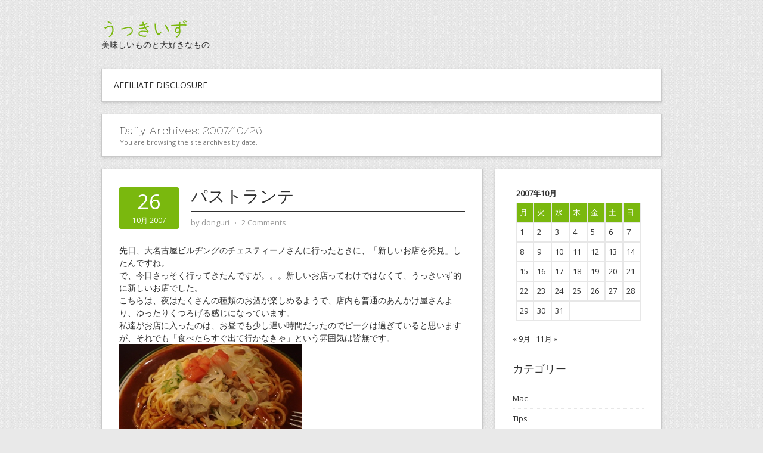

--- FILE ---
content_type: text/html; charset=UTF-8
request_url: https://donguri.wp.tcp-ip.or.jp/2007/10/26/
body_size: 10473
content:
<!DOCTYPE html>
<html lang="ja">
<head>
<meta charset="UTF-8">
<meta name="viewport" content="width=device-width, initial-scale=1">
<link rel="profile" href="https://gmpg.org/xfn/11">
<link rel="pingback" href="https://donguri.wp.tcp-ip.or.jp/xmlrpc.php">
<link rel="stylesheet" href="https://donguri.wp.tcp-ip.or.jp/wp-content/themes/contango/style.css" type="text/css" media="all" />

<title>2007/10/26 &#8211; うっきいず</title>
<meta name='robots' content='max-image-preview:large' />
	<style>img:is([sizes="auto" i], [sizes^="auto," i]) { contain-intrinsic-size: 3000px 1500px }</style>
	<link rel='dns-prefetch' href='//fonts.googleapis.com' />
<link rel="alternate" type="application/rss+xml" title="うっきいず &raquo; フィード" href="https://donguri.wp.tcp-ip.or.jp/feed/" />
<link rel="alternate" type="application/rss+xml" title="うっきいず &raquo; コメントフィード" href="https://donguri.wp.tcp-ip.or.jp/comments/feed/" />
<script type="text/javascript">
/* <![CDATA[ */
window._wpemojiSettings = {"baseUrl":"https:\/\/s.w.org\/images\/core\/emoji\/15.0.3\/72x72\/","ext":".png","svgUrl":"https:\/\/s.w.org\/images\/core\/emoji\/15.0.3\/svg\/","svgExt":".svg","source":{"concatemoji":"https:\/\/donguri.wp.tcp-ip.or.jp\/wp-includes\/js\/wp-emoji-release.min.js?ver=6.7.4"}};
/*! This file is auto-generated */
!function(i,n){var o,s,e;function c(e){try{var t={supportTests:e,timestamp:(new Date).valueOf()};sessionStorage.setItem(o,JSON.stringify(t))}catch(e){}}function p(e,t,n){e.clearRect(0,0,e.canvas.width,e.canvas.height),e.fillText(t,0,0);var t=new Uint32Array(e.getImageData(0,0,e.canvas.width,e.canvas.height).data),r=(e.clearRect(0,0,e.canvas.width,e.canvas.height),e.fillText(n,0,0),new Uint32Array(e.getImageData(0,0,e.canvas.width,e.canvas.height).data));return t.every(function(e,t){return e===r[t]})}function u(e,t,n){switch(t){case"flag":return n(e,"\ud83c\udff3\ufe0f\u200d\u26a7\ufe0f","\ud83c\udff3\ufe0f\u200b\u26a7\ufe0f")?!1:!n(e,"\ud83c\uddfa\ud83c\uddf3","\ud83c\uddfa\u200b\ud83c\uddf3")&&!n(e,"\ud83c\udff4\udb40\udc67\udb40\udc62\udb40\udc65\udb40\udc6e\udb40\udc67\udb40\udc7f","\ud83c\udff4\u200b\udb40\udc67\u200b\udb40\udc62\u200b\udb40\udc65\u200b\udb40\udc6e\u200b\udb40\udc67\u200b\udb40\udc7f");case"emoji":return!n(e,"\ud83d\udc26\u200d\u2b1b","\ud83d\udc26\u200b\u2b1b")}return!1}function f(e,t,n){var r="undefined"!=typeof WorkerGlobalScope&&self instanceof WorkerGlobalScope?new OffscreenCanvas(300,150):i.createElement("canvas"),a=r.getContext("2d",{willReadFrequently:!0}),o=(a.textBaseline="top",a.font="600 32px Arial",{});return e.forEach(function(e){o[e]=t(a,e,n)}),o}function t(e){var t=i.createElement("script");t.src=e,t.defer=!0,i.head.appendChild(t)}"undefined"!=typeof Promise&&(o="wpEmojiSettingsSupports",s=["flag","emoji"],n.supports={everything:!0,everythingExceptFlag:!0},e=new Promise(function(e){i.addEventListener("DOMContentLoaded",e,{once:!0})}),new Promise(function(t){var n=function(){try{var e=JSON.parse(sessionStorage.getItem(o));if("object"==typeof e&&"number"==typeof e.timestamp&&(new Date).valueOf()<e.timestamp+604800&&"object"==typeof e.supportTests)return e.supportTests}catch(e){}return null}();if(!n){if("undefined"!=typeof Worker&&"undefined"!=typeof OffscreenCanvas&&"undefined"!=typeof URL&&URL.createObjectURL&&"undefined"!=typeof Blob)try{var e="postMessage("+f.toString()+"("+[JSON.stringify(s),u.toString(),p.toString()].join(",")+"));",r=new Blob([e],{type:"text/javascript"}),a=new Worker(URL.createObjectURL(r),{name:"wpTestEmojiSupports"});return void(a.onmessage=function(e){c(n=e.data),a.terminate(),t(n)})}catch(e){}c(n=f(s,u,p))}t(n)}).then(function(e){for(var t in e)n.supports[t]=e[t],n.supports.everything=n.supports.everything&&n.supports[t],"flag"!==t&&(n.supports.everythingExceptFlag=n.supports.everythingExceptFlag&&n.supports[t]);n.supports.everythingExceptFlag=n.supports.everythingExceptFlag&&!n.supports.flag,n.DOMReady=!1,n.readyCallback=function(){n.DOMReady=!0}}).then(function(){return e}).then(function(){var e;n.supports.everything||(n.readyCallback(),(e=n.source||{}).concatemoji?t(e.concatemoji):e.wpemoji&&e.twemoji&&(t(e.twemoji),t(e.wpemoji)))}))}((window,document),window._wpemojiSettings);
/* ]]> */
</script>
<link rel='stylesheet' id='colorbox-theme5-css' href='https://donguri.wp.tcp-ip.or.jp/wp-content/plugins/jquery-colorbox/themes/theme5/colorbox.css?ver=4.6.2' type='text/css' media='screen' />
<style id='wp-emoji-styles-inline-css' type='text/css'>

	img.wp-smiley, img.emoji {
		display: inline !important;
		border: none !important;
		box-shadow: none !important;
		height: 1em !important;
		width: 1em !important;
		margin: 0 0.07em !important;
		vertical-align: -0.1em !important;
		background: none !important;
		padding: 0 !important;
	}
</style>
<link rel='stylesheet' id='wp-block-library-css' href='https://donguri.wp.tcp-ip.or.jp/wp-includes/css/dist/block-library/style.min.css?ver=6.7.4' type='text/css' media='all' />
<style id='auto-amazon-links-unit-style-inline-css' type='text/css'>
.aal-gutenberg-preview{max-height:400px;overflow:auto}

</style>
<style id='classic-theme-styles-inline-css' type='text/css'>
/*! This file is auto-generated */
.wp-block-button__link{color:#fff;background-color:#32373c;border-radius:9999px;box-shadow:none;text-decoration:none;padding:calc(.667em + 2px) calc(1.333em + 2px);font-size:1.125em}.wp-block-file__button{background:#32373c;color:#fff;text-decoration:none}
</style>
<style id='global-styles-inline-css' type='text/css'>
:root{--wp--preset--aspect-ratio--square: 1;--wp--preset--aspect-ratio--4-3: 4/3;--wp--preset--aspect-ratio--3-4: 3/4;--wp--preset--aspect-ratio--3-2: 3/2;--wp--preset--aspect-ratio--2-3: 2/3;--wp--preset--aspect-ratio--16-9: 16/9;--wp--preset--aspect-ratio--9-16: 9/16;--wp--preset--color--black: #000000;--wp--preset--color--cyan-bluish-gray: #abb8c3;--wp--preset--color--white: #ffffff;--wp--preset--color--pale-pink: #f78da7;--wp--preset--color--vivid-red: #cf2e2e;--wp--preset--color--luminous-vivid-orange: #ff6900;--wp--preset--color--luminous-vivid-amber: #fcb900;--wp--preset--color--light-green-cyan: #7bdcb5;--wp--preset--color--vivid-green-cyan: #00d084;--wp--preset--color--pale-cyan-blue: #8ed1fc;--wp--preset--color--vivid-cyan-blue: #0693e3;--wp--preset--color--vivid-purple: #9b51e0;--wp--preset--gradient--vivid-cyan-blue-to-vivid-purple: linear-gradient(135deg,rgba(6,147,227,1) 0%,rgb(155,81,224) 100%);--wp--preset--gradient--light-green-cyan-to-vivid-green-cyan: linear-gradient(135deg,rgb(122,220,180) 0%,rgb(0,208,130) 100%);--wp--preset--gradient--luminous-vivid-amber-to-luminous-vivid-orange: linear-gradient(135deg,rgba(252,185,0,1) 0%,rgba(255,105,0,1) 100%);--wp--preset--gradient--luminous-vivid-orange-to-vivid-red: linear-gradient(135deg,rgba(255,105,0,1) 0%,rgb(207,46,46) 100%);--wp--preset--gradient--very-light-gray-to-cyan-bluish-gray: linear-gradient(135deg,rgb(238,238,238) 0%,rgb(169,184,195) 100%);--wp--preset--gradient--cool-to-warm-spectrum: linear-gradient(135deg,rgb(74,234,220) 0%,rgb(151,120,209) 20%,rgb(207,42,186) 40%,rgb(238,44,130) 60%,rgb(251,105,98) 80%,rgb(254,248,76) 100%);--wp--preset--gradient--blush-light-purple: linear-gradient(135deg,rgb(255,206,236) 0%,rgb(152,150,240) 100%);--wp--preset--gradient--blush-bordeaux: linear-gradient(135deg,rgb(254,205,165) 0%,rgb(254,45,45) 50%,rgb(107,0,62) 100%);--wp--preset--gradient--luminous-dusk: linear-gradient(135deg,rgb(255,203,112) 0%,rgb(199,81,192) 50%,rgb(65,88,208) 100%);--wp--preset--gradient--pale-ocean: linear-gradient(135deg,rgb(255,245,203) 0%,rgb(182,227,212) 50%,rgb(51,167,181) 100%);--wp--preset--gradient--electric-grass: linear-gradient(135deg,rgb(202,248,128) 0%,rgb(113,206,126) 100%);--wp--preset--gradient--midnight: linear-gradient(135deg,rgb(2,3,129) 0%,rgb(40,116,252) 100%);--wp--preset--font-size--small: 13px;--wp--preset--font-size--medium: 20px;--wp--preset--font-size--large: 36px;--wp--preset--font-size--x-large: 42px;--wp--preset--spacing--20: 0.44rem;--wp--preset--spacing--30: 0.67rem;--wp--preset--spacing--40: 1rem;--wp--preset--spacing--50: 1.5rem;--wp--preset--spacing--60: 2.25rem;--wp--preset--spacing--70: 3.38rem;--wp--preset--spacing--80: 5.06rem;--wp--preset--shadow--natural: 6px 6px 9px rgba(0, 0, 0, 0.2);--wp--preset--shadow--deep: 12px 12px 50px rgba(0, 0, 0, 0.4);--wp--preset--shadow--sharp: 6px 6px 0px rgba(0, 0, 0, 0.2);--wp--preset--shadow--outlined: 6px 6px 0px -3px rgba(255, 255, 255, 1), 6px 6px rgba(0, 0, 0, 1);--wp--preset--shadow--crisp: 6px 6px 0px rgba(0, 0, 0, 1);}:where(.is-layout-flex){gap: 0.5em;}:where(.is-layout-grid){gap: 0.5em;}body .is-layout-flex{display: flex;}.is-layout-flex{flex-wrap: wrap;align-items: center;}.is-layout-flex > :is(*, div){margin: 0;}body .is-layout-grid{display: grid;}.is-layout-grid > :is(*, div){margin: 0;}:where(.wp-block-columns.is-layout-flex){gap: 2em;}:where(.wp-block-columns.is-layout-grid){gap: 2em;}:where(.wp-block-post-template.is-layout-flex){gap: 1.25em;}:where(.wp-block-post-template.is-layout-grid){gap: 1.25em;}.has-black-color{color: var(--wp--preset--color--black) !important;}.has-cyan-bluish-gray-color{color: var(--wp--preset--color--cyan-bluish-gray) !important;}.has-white-color{color: var(--wp--preset--color--white) !important;}.has-pale-pink-color{color: var(--wp--preset--color--pale-pink) !important;}.has-vivid-red-color{color: var(--wp--preset--color--vivid-red) !important;}.has-luminous-vivid-orange-color{color: var(--wp--preset--color--luminous-vivid-orange) !important;}.has-luminous-vivid-amber-color{color: var(--wp--preset--color--luminous-vivid-amber) !important;}.has-light-green-cyan-color{color: var(--wp--preset--color--light-green-cyan) !important;}.has-vivid-green-cyan-color{color: var(--wp--preset--color--vivid-green-cyan) !important;}.has-pale-cyan-blue-color{color: var(--wp--preset--color--pale-cyan-blue) !important;}.has-vivid-cyan-blue-color{color: var(--wp--preset--color--vivid-cyan-blue) !important;}.has-vivid-purple-color{color: var(--wp--preset--color--vivid-purple) !important;}.has-black-background-color{background-color: var(--wp--preset--color--black) !important;}.has-cyan-bluish-gray-background-color{background-color: var(--wp--preset--color--cyan-bluish-gray) !important;}.has-white-background-color{background-color: var(--wp--preset--color--white) !important;}.has-pale-pink-background-color{background-color: var(--wp--preset--color--pale-pink) !important;}.has-vivid-red-background-color{background-color: var(--wp--preset--color--vivid-red) !important;}.has-luminous-vivid-orange-background-color{background-color: var(--wp--preset--color--luminous-vivid-orange) !important;}.has-luminous-vivid-amber-background-color{background-color: var(--wp--preset--color--luminous-vivid-amber) !important;}.has-light-green-cyan-background-color{background-color: var(--wp--preset--color--light-green-cyan) !important;}.has-vivid-green-cyan-background-color{background-color: var(--wp--preset--color--vivid-green-cyan) !important;}.has-pale-cyan-blue-background-color{background-color: var(--wp--preset--color--pale-cyan-blue) !important;}.has-vivid-cyan-blue-background-color{background-color: var(--wp--preset--color--vivid-cyan-blue) !important;}.has-vivid-purple-background-color{background-color: var(--wp--preset--color--vivid-purple) !important;}.has-black-border-color{border-color: var(--wp--preset--color--black) !important;}.has-cyan-bluish-gray-border-color{border-color: var(--wp--preset--color--cyan-bluish-gray) !important;}.has-white-border-color{border-color: var(--wp--preset--color--white) !important;}.has-pale-pink-border-color{border-color: var(--wp--preset--color--pale-pink) !important;}.has-vivid-red-border-color{border-color: var(--wp--preset--color--vivid-red) !important;}.has-luminous-vivid-orange-border-color{border-color: var(--wp--preset--color--luminous-vivid-orange) !important;}.has-luminous-vivid-amber-border-color{border-color: var(--wp--preset--color--luminous-vivid-amber) !important;}.has-light-green-cyan-border-color{border-color: var(--wp--preset--color--light-green-cyan) !important;}.has-vivid-green-cyan-border-color{border-color: var(--wp--preset--color--vivid-green-cyan) !important;}.has-pale-cyan-blue-border-color{border-color: var(--wp--preset--color--pale-cyan-blue) !important;}.has-vivid-cyan-blue-border-color{border-color: var(--wp--preset--color--vivid-cyan-blue) !important;}.has-vivid-purple-border-color{border-color: var(--wp--preset--color--vivid-purple) !important;}.has-vivid-cyan-blue-to-vivid-purple-gradient-background{background: var(--wp--preset--gradient--vivid-cyan-blue-to-vivid-purple) !important;}.has-light-green-cyan-to-vivid-green-cyan-gradient-background{background: var(--wp--preset--gradient--light-green-cyan-to-vivid-green-cyan) !important;}.has-luminous-vivid-amber-to-luminous-vivid-orange-gradient-background{background: var(--wp--preset--gradient--luminous-vivid-amber-to-luminous-vivid-orange) !important;}.has-luminous-vivid-orange-to-vivid-red-gradient-background{background: var(--wp--preset--gradient--luminous-vivid-orange-to-vivid-red) !important;}.has-very-light-gray-to-cyan-bluish-gray-gradient-background{background: var(--wp--preset--gradient--very-light-gray-to-cyan-bluish-gray) !important;}.has-cool-to-warm-spectrum-gradient-background{background: var(--wp--preset--gradient--cool-to-warm-spectrum) !important;}.has-blush-light-purple-gradient-background{background: var(--wp--preset--gradient--blush-light-purple) !important;}.has-blush-bordeaux-gradient-background{background: var(--wp--preset--gradient--blush-bordeaux) !important;}.has-luminous-dusk-gradient-background{background: var(--wp--preset--gradient--luminous-dusk) !important;}.has-pale-ocean-gradient-background{background: var(--wp--preset--gradient--pale-ocean) !important;}.has-electric-grass-gradient-background{background: var(--wp--preset--gradient--electric-grass) !important;}.has-midnight-gradient-background{background: var(--wp--preset--gradient--midnight) !important;}.has-small-font-size{font-size: var(--wp--preset--font-size--small) !important;}.has-medium-font-size{font-size: var(--wp--preset--font-size--medium) !important;}.has-large-font-size{font-size: var(--wp--preset--font-size--large) !important;}.has-x-large-font-size{font-size: var(--wp--preset--font-size--x-large) !important;}
:where(.wp-block-post-template.is-layout-flex){gap: 1.25em;}:where(.wp-block-post-template.is-layout-grid){gap: 1.25em;}
:where(.wp-block-columns.is-layout-flex){gap: 2em;}:where(.wp-block-columns.is-layout-grid){gap: 2em;}
:root :where(.wp-block-pullquote){font-size: 1.5em;line-height: 1.6;}
</style>
<link rel='stylesheet' id='amazon-auto-links-_common-css' href='https://donguri.wp.tcp-ip.or.jp/wp-content/plugins/amazon-auto-links/template/_common/style.min.css?ver=5.3.1' type='text/css' media='all' />
<link rel='stylesheet' id='amazon-auto-links-list-css' href='https://donguri.wp.tcp-ip.or.jp/wp-content/plugins/amazon-auto-links/template/list/style.min.css?ver=1.4.1' type='text/css' media='all' />
<link rel='stylesheet' id='contango-css-960-css' href='https://donguri.wp.tcp-ip.or.jp/wp-content/themes/contango/lib/css/960.css?ver=6.7.4' type='text/css' media='all' />
<link rel='stylesheet' id='contango-google-fonts-css' href='https://fonts.googleapis.com/css?family=Open+Sans%7CNixie+One&#038;ver=6.7.4' type='text/css' media='all' />
<link rel='stylesheet' id='dashicons-css' href='https://donguri.wp.tcp-ip.or.jp/wp-includes/css/dashicons.min.css?ver=6.7.4' type='text/css' media='all' />
<link rel='stylesheet' id='wp-pointer-css' href='https://donguri.wp.tcp-ip.or.jp/wp-includes/css/wp-pointer.min.css?ver=6.7.4' type='text/css' media='all' />
<script type="text/javascript" src="https://donguri.wp.tcp-ip.or.jp/wp-includes/js/jquery/jquery.min.js?ver=3.7.1" id="jquery-core-js"></script>
<script type="text/javascript" src="https://donguri.wp.tcp-ip.or.jp/wp-includes/js/jquery/jquery-migrate.min.js?ver=3.4.1" id="jquery-migrate-js"></script>
<script type="text/javascript" id="colorbox-js-extra">
/* <![CDATA[ */
var jQueryColorboxSettingsArray = {"jQueryColorboxVersion":"4.6.2","colorboxInline":"false","colorboxIframe":"false","colorboxGroupId":"","colorboxTitle":"","colorboxWidth":"false","colorboxHeight":"false","colorboxMaxWidth":"false","colorboxMaxHeight":"false","colorboxSlideshow":"false","colorboxSlideshowAuto":"false","colorboxScalePhotos":"false","colorboxPreloading":"false","colorboxOverlayClose":"false","colorboxLoop":"true","colorboxEscKey":"true","colorboxArrowKey":"true","colorboxScrolling":"true","colorboxOpacity":"0.85","colorboxTransition":"elastic","colorboxSpeed":"350","colorboxSlideshowSpeed":"2500","colorboxClose":"close","colorboxNext":"next","colorboxPrevious":"previous","colorboxSlideshowStart":"start slideshow","colorboxSlideshowStop":"stop slideshow","colorboxCurrent":"{current} of {total} images","colorboxXhrError":"This content failed to load.","colorboxImgError":"This image failed to load.","colorboxImageMaxWidth":"50%","colorboxImageMaxHeight":"50%","colorboxImageHeight":"false","colorboxImageWidth":"false","colorboxLinkHeight":"false","colorboxLinkWidth":"false","colorboxInitialHeight":"100","colorboxInitialWidth":"300","autoColorboxJavaScript":"","autoHideFlash":"","autoColorbox":"true","autoColorboxGalleries":"","addZoomOverlay":"","useGoogleJQuery":"","colorboxAddClassToLinks":""};
/* ]]> */
</script>
<script type="text/javascript" src="https://donguri.wp.tcp-ip.or.jp/wp-content/plugins/jquery-colorbox/js/jquery.colorbox-min.js?ver=1.4.33" id="colorbox-js"></script>
<script type="text/javascript" src="https://donguri.wp.tcp-ip.or.jp/wp-content/plugins/jquery-colorbox/js/jquery-colorbox-wrapper-min.js?ver=4.6.2" id="colorbox-wrapper-js"></script>
<link rel="https://api.w.org/" href="https://donguri.wp.tcp-ip.or.jp/wp-json/" /><link rel="EditURI" type="application/rsd+xml" title="RSD" href="https://donguri.wp.tcp-ip.or.jp/xmlrpc.php?rsd" />
<meta name="generator" content="WordPress 6.7.4" />
<style>.cpm-map img{ max-width: none !important;box-shadow:none !important;}</style><style type='text/css' id='amazon-auto-links-button-css' data-version='5.3.1'>.amazon-auto-links-button.amazon-auto-links-button-default { background-image: -webkit-linear-gradient(top, #4997e5, #3f89ba);background-image: -moz-linear-gradient(top, #4997e5, #3f89ba);background-image: -ms-linear-gradient(top, #4997e5, #3f89ba);background-image: -o-linear-gradient(top, #4997e5, #3f89ba);background-image: linear-gradient(to bottom, #4997e5, #3f89ba);-webkit-border-radius: 4px;-moz-border-radius: 4px;border-radius: 4px;margin-left: auto;margin-right: auto;text-align: center;white-space: nowrap;color: #ffffff;font-size: 13px;text-shadow: 0 0 transparent;width: 100px;padding: 7px 8px 8px 8px;background: #3498db;border: solid #6891a5 1px;text-decoration: none;}.amazon-auto-links-button.amazon-auto-links-button-default:hover {background: #3cb0fd;background-image: -webkit-linear-gradient(top, #3cb0fd, #3498db);background-image: -moz-linear-gradient(top, #3cb0fd, #3498db);background-image: -ms-linear-gradient(top, #3cb0fd, #3498db);background-image: -o-linear-gradient(top, #3cb0fd, #3498db);background-image: linear-gradient(to bottom, #3cb0fd, #3498db);text-decoration: none;}.amazon-auto-links-button.amazon-auto-links-button-default > a {color: inherit; border-bottom: none;text-decoration: none; }.amazon-auto-links-button.amazon-auto-links-button-default > a:hover {color: inherit;}.amazon-auto-links-button > a, .amazon-auto-links-button > a:hover {-webkit-box-shadow: none;box-shadow: none;color: inherit;}div.amazon-auto-links-button {line-height: 1.3; }button.amazon-auto-links-button {white-space: nowrap;}.amazon-auto-links-button-link {text-decoration: none;}.amazon-auto-links-button.amazon-auto-links-button-2009 {background: #4997e5;background-image: -webkit-linear-gradient(top, #4997e5, #3f89ba);background-image: -moz-linear-gradient(top, #4997e5, #3f89ba);background-image: -ms-linear-gradient(top, #4997e5, #3f89ba);background-image: -o-linear-gradient(top, #4997e5, #3f89ba);background-image: linear-gradient(to bottom, #4997e5, #3f89ba);-webkit-border-radius: 4;-moz-border-radius: 4;border-radius: 4px;margin-left: auto;margin-right: auto;text-align: center;white-space: nowrap;color: #ffffff;font-size: 13px;text-shadow-color: transparent;width: 100px;box-shadow-color: #666666;padding: 7px 8px 8px 8px;background: #3498db;border: solid #6891a5 1px;text-decoration: none;}.amazon-auto-links-button.amazon-auto-links-button-2009:hover {background: #3cb0fd;background-image: -webkit-linear-gradient(top, #3cb0fd, #3498db);background-image: -moz-linear-gradient(top, #3cb0fd, #3498db);background-image: -ms-linear-gradient(top, #3cb0fd, #3498db);background-image: -o-linear-gradient(top, #3cb0fd, #3498db);background-image: linear-gradient(to bottom, #3cb0fd, #3498db);text-decoration: none;}.amazon-auto-links-button.amazon-auto-links-button-2009 > a {color: inherit; border-bottom: none;text-decoration: none; }.amazon-auto-links-button.amazon-auto-links-button-2009 > a:hover {color: inherit;}</style><style type="text/css" id="custom-background-css">
body.custom-background { background-image: url("https://donguri.wp.tcp-ip.or.jp/wp-content/themes/contango/images/bg-pattern.png"); background-position: left top; background-size: auto; background-repeat: repeat; background-attachment: fixed; }
</style>
	<meta name="google-site-verification" content="x-djz8tKkPXGkqubv5feY_Jeuyv43MQKZjjCwJCaN4A" />
</head>

<body data-rsssl=1 class="archive date custom-background">
<div id="page" class="wrapper hfeed site">

  <header id="masthead" class="site-header" role="banner">
    <div class="container_16 clearfix">
      <div class="grid_16">
        <div id="headimg">

    
  <div id="logo-text">
    <span class="site-name"><a href="https://donguri.wp.tcp-ip.or.jp/" title="うっきいず" rel="home">うっきいず</a></span>
    <span class="site-description">美味しいものと大好きなもの</span>
  </div><!-- end of #logo -->
  
  
</div>      </div>
    </div>
  </header><!-- #masthead -->


  <div class="container_16 clearfix">
    <nav id="site-navigation" class="grid_16 main-navigation" role="navigation">
      <div class="menu clearfix"><ul><li class="page_item page-item-2018"><a href="https://donguri.wp.tcp-ip.or.jp/affiliate-disclosure/">Affiliate Disclosure</a></li></ul></div>    </nav><!-- #site-navigation -->
  </div>
<div id="content" class="site-content clearfix">
  
  
<div id="loop_meta_wrapper">
  <div class="container_16 clearfix">
    <div id="loop-meta" class="grid_16">
      <h1 class="loop-meta-title">Daily Archives: <span>2007/10/26</span></h1>
      <div class="loop-meta-description">You are browsing the site archives by date.</div>
    </div> <!-- end #loop-meta -->
  </div> <!-- end .container_16 -->
</div>


  <div class="container_16 clearfix">
    
    <div class="grid_11">
      
      <div id="primary" class="content-area">
        <main id="main" class="site-main" role="main">
    	  
                    
                        
              <article id="post-916" class="post-916 post type-post status-publish format-standard hentry category-15">
  <script>
  (function(i,s,o,g,r,a,m){i['GoogleAnalyticsObject']=r;i[r]=i[r]||function(){
  (i[r].q=i[r].q||[]).push(arguments)},i[r].l=1*new Date();a=s.createElement(o),
  m=s.getElementsByTagName(o)[0];a.async=1;a.src=g;m.parentNode.insertBefore(a,m)
  })(window,document,'script','//www.google-analytics.com/analytics.js','ga');

  ga('create', 'UA-63433715-1', 'auto');
  ga('send', 'pageview');

</script>

  <div class="entry-meta-group clearfix">
    <div class="grid_2 alpha">
      <time class="entry-date entry-time updated" datetime="2007-10-26T18:14:49+09:00"><a href="https://donguri.wp.tcp-ip.or.jp/2007/10/26/%e3%83%91%e3%82%b9%e3%83%88%e3%83%a9%e3%83%b3%e3%83%86/" title="2007/10/26 6:14 PM" rel="bookmark"><span class="entry-date-day">26</span><span class="entry-date-month-year">10月 2007</span></a></time>    </div>
    <div class="grid_8 omega">
      <h2 class="entry-title"><a href="https://donguri.wp.tcp-ip.or.jp/2007/10/26/%e3%83%91%e3%82%b9%e3%83%88%e3%83%a9%e3%83%b3%e3%83%86/" title="Permalink to パストランテ" rel="bookmark">パストランテ</a></h2>
      <div class="entry-meta">    
        <span class="entry-author author vcard">by <a href="https://donguri.wp.tcp-ip.or.jp/author/donguri/" title="by donguri" rel="author"><span class="entry-author-name fn">donguri</span></a></span><span class="entry-meta-sep"> &sdot; </span><span class="comments-link"><a href="https://donguri.wp.tcp-ip.or.jp/2007/10/26/%e3%83%91%e3%82%b9%e3%83%88%e3%83%a9%e3%83%b3%e3%83%86/#comments">2 Comments</a></span>      </div><!-- .entry-meta -->
    </div>
  </div>
  
  <div class="entry-content clearfix">	
	  	  <p>先日、大名古屋ビルヂングのチェスティーノさんに行ったときに、「新しいお店を発見」したんですね。<br />
で、今日さっそく行ってきたんですが。。。新しいお店ってわけではなくて、うっきいず的に新しいお店でした。<br />
こちらは、夜はたくさんの種類のお酒が楽しめるようで、店内も普通のあんかけ屋さんより、ゆったりくつろげる感じになっています。<br />
私達がお店に入ったのは、お昼でも少し遅い時間だったのでピークは過ぎていると思いますが、それでも「食べたらすぐ出て行かなきゃ」という雰囲気は皆無です。<br />
<img class="colorbox-916"  decoding="async" src="https://donguri.wp.tcp-ip.or.jp/wp-content/uploads/2007/10/20071026-bongore.jpg" width="307" hight="205" alt="ボンゴレ" title="ボンゴレ" /><br />
こちら↑はボンゴレです。<br />
そして、こっち↓が、シーフードにカキフライのトッピング。<br />
<img class="colorbox-916"  decoding="async" src="https://donguri.wp.tcp-ip.or.jp/wp-content/uploads/2007/10/20071026-seafood.jpg" width="307" hight="205" alt="シーフード" title="シーフード" /><br />
こくのあるおいしいソースに、もっちもちの麺。<br />
ここのソースは、それほど胡椒が強くなくて、マイルドな味わいです。<br />
深みのある味ですし、名古屋に出張できた人たちにぜひ食べていただきたいですね。<br />
カキフライもカリッと揚がってます。とてもおいしくいただきました。<br />
すごーくお得な気分。<br />
他にもいろいろ種類がありましたから。ジュンク堂の近くなので二重の楽しみ。<br />
また行きたいですね。<br />
<a href="javascript:void(0)" onclick="handle_child(45, 'http://blog.tcp-ip.or.jp/ar/ukky/action.php?action=plugin&#038;name=MyGoogleMaps&#038;type=view&#038;loc_id=45&#038;zoom=4', 4, 'width=660,height=500,resizable=yes')" class="mygooglemaps">パストランテはこの辺り</a></p>
  </div> <!-- end .entry-content -->
  
    

</article><!-- #post-## -->            
                      
                    
                  
        </main><!-- #main -->
      </div><!-- #primary -->
    
    </div> <!-- end .grid_11 -->
    
    <div id="secondary" class="grid_5 widget-area" role="complementary">
  <div id="sidebar">
  
	<aside id="calendar-4" class="widget widget_calendar widget-widget_calendar clearfix"><div class="widget-wrap widget-inside"><div id="calendar_wrap" class="calendar_wrap"><table id="wp-calendar" class="wp-calendar-table">
	<caption>2007年10月</caption>
	<thead>
	<tr>
		<th scope="col" title="月曜日">月</th>
		<th scope="col" title="火曜日">火</th>
		<th scope="col" title="水曜日">水</th>
		<th scope="col" title="木曜日">木</th>
		<th scope="col" title="金曜日">金</th>
		<th scope="col" title="土曜日">土</th>
		<th scope="col" title="日曜日">日</th>
	</tr>
	</thead>
	<tbody>
	<tr><td>1</td><td>2</td><td>3</td><td>4</td><td>5</td><td>6</td><td>7</td>
	</tr>
	<tr>
		<td>8</td><td>9</td><td>10</td><td>11</td><td>12</td><td>13</td><td>14</td>
	</tr>
	<tr>
		<td>15</td><td>16</td><td>17</td><td>18</td><td>19</td><td>20</td><td>21</td>
	</tr>
	<tr>
		<td><a href="https://donguri.wp.tcp-ip.or.jp/2007/10/22/" aria-label="2007年10月22日 に投稿を公開">22</a></td><td><a href="https://donguri.wp.tcp-ip.or.jp/2007/10/23/" aria-label="2007年10月23日 に投稿を公開">23</a></td><td><a href="https://donguri.wp.tcp-ip.or.jp/2007/10/24/" aria-label="2007年10月24日 に投稿を公開">24</a></td><td>25</td><td><a href="https://donguri.wp.tcp-ip.or.jp/2007/10/26/" aria-label="2007年10月26日 に投稿を公開">26</a></td><td>27</td><td>28</td>
	</tr>
	<tr>
		<td><a href="https://donguri.wp.tcp-ip.or.jp/2007/10/29/" aria-label="2007年10月29日 に投稿を公開">29</a></td><td>30</td><td>31</td>
		<td class="pad" colspan="4">&nbsp;</td>
	</tr>
	</tbody>
	</table><nav aria-label="前と次の月" class="wp-calendar-nav">
		<span class="wp-calendar-nav-prev"><a href="https://donguri.wp.tcp-ip.or.jp/2007/09/">&laquo; 9月</a></span>
		<span class="pad">&nbsp;</span>
		<span class="wp-calendar-nav-next"><a href="https://donguri.wp.tcp-ip.or.jp/2007/11/">11月 &raquo;</a></span>
	</nav></div></div></aside><aside id="categories-2" class="widget widget_categories widget-widget_categories clearfix"><div class="widget-wrap widget-inside"><h3 class="widget-title">カテゴリー</h3>
			<ul>
					<li class="cat-item cat-item-10"><a href="https://donguri.wp.tcp-ip.or.jp/category/mac/">Mac</a>
</li>
	<li class="cat-item cat-item-11"><a href="https://donguri.wp.tcp-ip.or.jp/category/tips/">Tips</a>
</li>
	<li class="cat-item cat-item-4"><a href="https://donguri.wp.tcp-ip.or.jp/category/%e3%83%af%e3%83%bc%e3%83%89%e3%83%97%e3%83%ac%e3%82%b9/">WordPress</a>
</li>
	<li class="cat-item cat-item-21"><a href="https://donguri.wp.tcp-ip.or.jp/category/%ce%b1350/">α350</a>
</li>
	<li class="cat-item cat-item-15"><a href="https://donguri.wp.tcp-ip.or.jp/category/%e3%81%82%e3%82%93%e3%81%8b%e3%81%91%e3%83%91%e3%82%b9%e3%82%bf/">あんかけパスタ</a>
</li>
	<li class="cat-item cat-item-23"><a href="https://donguri.wp.tcp-ip.or.jp/category/%e3%81%88%e3%81%88%e3%81%a3%ef%bc%81it%ef%bc%9f%ef%bc%9f/">ええっ！IT？？</a>
</li>
	<li class="cat-item cat-item-16"><a href="https://donguri.wp.tcp-ip.or.jp/category/%e3%81%8a%e3%81%84%e3%81%97%e3%81%84%e3%82%82%e3%81%ae/">おいしいもの</a>
</li>
	<li class="cat-item cat-item-18"><a href="https://donguri.wp.tcp-ip.or.jp/category/%e3%81%8a%e6%96%99%e7%90%86/">お料理</a>
</li>
	<li class="cat-item cat-item-7"><a href="https://donguri.wp.tcp-ip.or.jp/category/%e3%81%8a%e8%b2%b7%e3%81%84%e7%89%a9/">お買い物</a>
</li>
	<li class="cat-item cat-item-38"><a href="https://donguri.wp.tcp-ip.or.jp/category/%e3%81%a9%e3%82%93%e3%81%90%e3%82%8a/">どんぐり</a>
</li>
	<li class="cat-item cat-item-19"><a href="https://donguri.wp.tcp-ip.or.jp/category/%e3%83%80%e3%82%a4%e3%82%a8%e3%83%83%e3%83%88/">ダイエット</a>
</li>
	<li class="cat-item cat-item-8"><a href="https://donguri.wp.tcp-ip.or.jp/category/%e3%83%89%e3%83%a9%e3%82%b4%e3%83%b3%e3%82%ba/">ドラゴンズ</a>
</li>
	<li class="cat-item cat-item-17"><a href="https://donguri.wp.tcp-ip.or.jp/category/%e5%85%a8%e8%88%ac/">全般</a>
</li>
	<li class="cat-item cat-item-22"><a href="https://donguri.wp.tcp-ip.or.jp/category/%e5%9b%9b%e6%96%87%e5%ad%97%e7%86%9f%e8%aa%9e/">四文字熟語</a>
</li>
	<li class="cat-item cat-item-9"><a href="https://donguri.wp.tcp-ip.or.jp/category/%e3%81%a0%e3%81%84%e3%81%99%e3%81%8d/">大好き</a>
</li>
	<li class="cat-item cat-item-1"><a href="https://donguri.wp.tcp-ip.or.jp/category/tsuredure/">徒然</a>
</li>
	<li class="cat-item cat-item-2"><a href="https://donguri.wp.tcp-ip.or.jp/category/%e6%9c%ac/">本</a>
</li>
	<li class="cat-item cat-item-25"><a href="https://donguri.wp.tcp-ip.or.jp/category/oboe/">覚書</a>
</li>
			</ul>

			</div></aside><aside id="text-2" class="widget widget_text widget-widget_text clearfix"><div class="widget-wrap widget-inside">			<div class="textwidget"><script type="text/javascript"><!--
amazon_ad_tag = "ukkys-22"; amazon_ad_width = "300"; amazon_ad_height = "250"; amazon_ad_link_target = "new"; amazon_ad_border = "hide";//--></script>
<script type="text/javascript" src="https://ir-jp.amazon-adsystem.com/s/ads.js"></script></div>
		</div></aside><aside id="archives-2" class="widget widget_archive widget-widget_archive clearfix"><div class="widget-wrap widget-inside"><h3 class="widget-title">アーカイブ</h3>
			<ul>
					<li><a href='https://donguri.wp.tcp-ip.or.jp/2019/06/'>2019年6月</a></li>
	<li><a href='https://donguri.wp.tcp-ip.or.jp/2018/10/'>2018年10月</a></li>
	<li><a href='https://donguri.wp.tcp-ip.or.jp/2018/06/'>2018年6月</a></li>
	<li><a href='https://donguri.wp.tcp-ip.or.jp/2017/03/'>2017年3月</a></li>
	<li><a href='https://donguri.wp.tcp-ip.or.jp/2017/02/'>2017年2月</a></li>
	<li><a href='https://donguri.wp.tcp-ip.or.jp/2017/01/'>2017年1月</a></li>
	<li><a href='https://donguri.wp.tcp-ip.or.jp/2016/06/'>2016年6月</a></li>
	<li><a href='https://donguri.wp.tcp-ip.or.jp/2016/04/'>2016年4月</a></li>
	<li><a href='https://donguri.wp.tcp-ip.or.jp/2016/03/'>2016年3月</a></li>
	<li><a href='https://donguri.wp.tcp-ip.or.jp/2016/02/'>2016年2月</a></li>
	<li><a href='https://donguri.wp.tcp-ip.or.jp/2016/01/'>2016年1月</a></li>
	<li><a href='https://donguri.wp.tcp-ip.or.jp/2015/11/'>2015年11月</a></li>
	<li><a href='https://donguri.wp.tcp-ip.or.jp/2015/10/'>2015年10月</a></li>
	<li><a href='https://donguri.wp.tcp-ip.or.jp/2015/09/'>2015年9月</a></li>
	<li><a href='https://donguri.wp.tcp-ip.or.jp/2015/08/'>2015年8月</a></li>
	<li><a href='https://donguri.wp.tcp-ip.or.jp/2015/07/'>2015年7月</a></li>
	<li><a href='https://donguri.wp.tcp-ip.or.jp/2015/06/'>2015年6月</a></li>
	<li><a href='https://donguri.wp.tcp-ip.or.jp/2015/05/'>2015年5月</a></li>
	<li><a href='https://donguri.wp.tcp-ip.or.jp/2015/01/'>2015年1月</a></li>
	<li><a href='https://donguri.wp.tcp-ip.or.jp/2014/12/'>2014年12月</a></li>
	<li><a href='https://donguri.wp.tcp-ip.or.jp/2014/11/'>2014年11月</a></li>
	<li><a href='https://donguri.wp.tcp-ip.or.jp/2014/10/'>2014年10月</a></li>
	<li><a href='https://donguri.wp.tcp-ip.or.jp/2014/09/'>2014年9月</a></li>
	<li><a href='https://donguri.wp.tcp-ip.or.jp/2014/08/'>2014年8月</a></li>
	<li><a href='https://donguri.wp.tcp-ip.or.jp/2014/07/'>2014年7月</a></li>
	<li><a href='https://donguri.wp.tcp-ip.or.jp/2014/06/'>2014年6月</a></li>
	<li><a href='https://donguri.wp.tcp-ip.or.jp/2014/05/'>2014年5月</a></li>
	<li><a href='https://donguri.wp.tcp-ip.or.jp/2014/04/'>2014年4月</a></li>
	<li><a href='https://donguri.wp.tcp-ip.or.jp/2014/03/'>2014年3月</a></li>
	<li><a href='https://donguri.wp.tcp-ip.or.jp/2014/01/'>2014年1月</a></li>
	<li><a href='https://donguri.wp.tcp-ip.or.jp/2013/11/'>2013年11月</a></li>
	<li><a href='https://donguri.wp.tcp-ip.or.jp/2013/10/'>2013年10月</a></li>
	<li><a href='https://donguri.wp.tcp-ip.or.jp/2013/04/'>2013年4月</a></li>
	<li><a href='https://donguri.wp.tcp-ip.or.jp/2013/03/'>2013年3月</a></li>
	<li><a href='https://donguri.wp.tcp-ip.or.jp/2013/02/'>2013年2月</a></li>
	<li><a href='https://donguri.wp.tcp-ip.or.jp/2012/03/'>2012年3月</a></li>
	<li><a href='https://donguri.wp.tcp-ip.or.jp/2011/12/'>2011年12月</a></li>
	<li><a href='https://donguri.wp.tcp-ip.or.jp/2010/08/'>2010年8月</a></li>
	<li><a href='https://donguri.wp.tcp-ip.or.jp/2010/05/'>2010年5月</a></li>
	<li><a href='https://donguri.wp.tcp-ip.or.jp/2010/04/'>2010年4月</a></li>
	<li><a href='https://donguri.wp.tcp-ip.or.jp/2010/03/'>2010年3月</a></li>
	<li><a href='https://donguri.wp.tcp-ip.or.jp/2010/02/'>2010年2月</a></li>
	<li><a href='https://donguri.wp.tcp-ip.or.jp/2010/01/'>2010年1月</a></li>
	<li><a href='https://donguri.wp.tcp-ip.or.jp/2009/12/'>2009年12月</a></li>
	<li><a href='https://donguri.wp.tcp-ip.or.jp/2009/11/'>2009年11月</a></li>
	<li><a href='https://donguri.wp.tcp-ip.or.jp/2009/10/'>2009年10月</a></li>
	<li><a href='https://donguri.wp.tcp-ip.or.jp/2009/09/'>2009年9月</a></li>
	<li><a href='https://donguri.wp.tcp-ip.or.jp/2009/08/'>2009年8月</a></li>
	<li><a href='https://donguri.wp.tcp-ip.or.jp/2009/07/'>2009年7月</a></li>
	<li><a href='https://donguri.wp.tcp-ip.or.jp/2009/06/'>2009年6月</a></li>
	<li><a href='https://donguri.wp.tcp-ip.or.jp/2009/05/'>2009年5月</a></li>
	<li><a href='https://donguri.wp.tcp-ip.or.jp/2009/04/'>2009年4月</a></li>
	<li><a href='https://donguri.wp.tcp-ip.or.jp/2009/03/'>2009年3月</a></li>
	<li><a href='https://donguri.wp.tcp-ip.or.jp/2009/02/'>2009年2月</a></li>
	<li><a href='https://donguri.wp.tcp-ip.or.jp/2009/01/'>2009年1月</a></li>
	<li><a href='https://donguri.wp.tcp-ip.or.jp/2008/12/'>2008年12月</a></li>
	<li><a href='https://donguri.wp.tcp-ip.or.jp/2008/11/'>2008年11月</a></li>
	<li><a href='https://donguri.wp.tcp-ip.or.jp/2008/10/'>2008年10月</a></li>
	<li><a href='https://donguri.wp.tcp-ip.or.jp/2008/09/'>2008年9月</a></li>
	<li><a href='https://donguri.wp.tcp-ip.or.jp/2008/08/'>2008年8月</a></li>
	<li><a href='https://donguri.wp.tcp-ip.or.jp/2008/07/'>2008年7月</a></li>
	<li><a href='https://donguri.wp.tcp-ip.or.jp/2008/06/'>2008年6月</a></li>
	<li><a href='https://donguri.wp.tcp-ip.or.jp/2008/05/'>2008年5月</a></li>
	<li><a href='https://donguri.wp.tcp-ip.or.jp/2008/04/'>2008年4月</a></li>
	<li><a href='https://donguri.wp.tcp-ip.or.jp/2008/03/'>2008年3月</a></li>
	<li><a href='https://donguri.wp.tcp-ip.or.jp/2008/02/'>2008年2月</a></li>
	<li><a href='https://donguri.wp.tcp-ip.or.jp/2008/01/'>2008年1月</a></li>
	<li><a href='https://donguri.wp.tcp-ip.or.jp/2007/12/'>2007年12月</a></li>
	<li><a href='https://donguri.wp.tcp-ip.or.jp/2007/11/'>2007年11月</a></li>
	<li><a href='https://donguri.wp.tcp-ip.or.jp/2007/10/' aria-current="page">2007年10月</a></li>
	<li><a href='https://donguri.wp.tcp-ip.or.jp/2007/09/'>2007年9月</a></li>
	<li><a href='https://donguri.wp.tcp-ip.or.jp/2007/08/'>2007年8月</a></li>
	<li><a href='https://donguri.wp.tcp-ip.or.jp/2007/07/'>2007年7月</a></li>
	<li><a href='https://donguri.wp.tcp-ip.or.jp/2007/06/'>2007年6月</a></li>
	<li><a href='https://donguri.wp.tcp-ip.or.jp/2007/05/'>2007年5月</a></li>
	<li><a href='https://donguri.wp.tcp-ip.or.jp/2007/04/'>2007年4月</a></li>
	<li><a href='https://donguri.wp.tcp-ip.or.jp/2007/03/'>2007年3月</a></li>
	<li><a href='https://donguri.wp.tcp-ip.or.jp/2007/02/'>2007年2月</a></li>
	<li><a href='https://donguri.wp.tcp-ip.or.jp/2007/01/'>2007年1月</a></li>
	<li><a href='https://donguri.wp.tcp-ip.or.jp/2006/12/'>2006年12月</a></li>
	<li><a href='https://donguri.wp.tcp-ip.or.jp/2006/11/'>2006年11月</a></li>
	<li><a href='https://donguri.wp.tcp-ip.or.jp/2006/10/'>2006年10月</a></li>
	<li><a href='https://donguri.wp.tcp-ip.or.jp/2006/09/'>2006年9月</a></li>
	<li><a href='https://donguri.wp.tcp-ip.or.jp/2006/08/'>2006年8月</a></li>
	<li><a href='https://donguri.wp.tcp-ip.or.jp/2006/07/'>2006年7月</a></li>
	<li><a href='https://donguri.wp.tcp-ip.or.jp/2006/06/'>2006年6月</a></li>
	<li><a href='https://donguri.wp.tcp-ip.or.jp/2006/05/'>2006年5月</a></li>
	<li><a href='https://donguri.wp.tcp-ip.or.jp/2006/04/'>2006年4月</a></li>
	<li><a href='https://donguri.wp.tcp-ip.or.jp/2006/03/'>2006年3月</a></li>
	<li><a href='https://donguri.wp.tcp-ip.or.jp/2006/02/'>2006年2月</a></li>
	<li><a href='https://donguri.wp.tcp-ip.or.jp/2006/01/'>2006年1月</a></li>
			</ul>

			</div></aside><aside id="newstatpress" class="widget nsp_widget_stats widget-nsp_widget_stats clearfix"><div class="widget-wrap widget-inside"><h3 class="widget-title">NewStatPress Stats</h3>Visits today: <span id="visits">_</span> Visits year:<span id="yvisits">_</span> Total:<span id="totalvisits">_</span></div></aside>  
  </div> <!-- end #sidebar -->
</div>  <!-- end .grid_5 -->
  </div> <!-- end .container_16 -->

</div><!-- #content -->
  
  <div class="container_16 containter_footer">
    <footer id="colophon" class="grid_16 site-footer" role="contentinfo">
      <div class="copyright clearfix">
  <div class="copyright_inside">
    &copy; Copyright 2025 - <a href="https://donguri.wp.tcp-ip.or.jp/">うっきいず</a>  </div>
</div>
<div class="credit clearfix">
  <div class="credit_inside">
    <a href="http://designorbital.com/contango/" title="Contango Theme">Contango Theme</a> &sdot; Powered by <a href="http://wordpress.org/" title="WordPress">WordPress</a>
  </div>
</div>
    </footer>
  </div>

</div> <!-- end .wrapper -->

<script type="text/javascript" src="https://donguri.wp.tcp-ip.or.jp/wp-content/plugins/amazon-auto-links/include/core/main/asset/js/iframe-height-adjuster.min.js?ver=5.3.1" id="aal-iframe-height-adjuster-js"></script>
<script type="text/javascript" src="https://donguri.wp.tcp-ip.or.jp/wp-content/themes/contango/lib/js/superfish/superfish-combine.min.js?ver=1.5.9" id="contango-js-superfish-js"></script>
<script type="text/javascript" src="https://donguri.wp.tcp-ip.or.jp/wp-content/themes/contango/lib/js/common.js?ver=1.0" id="contango-js-common-js"></script>
<script type="text/javascript" src="https://donguri.wp.tcp-ip.or.jp/wp-includes/js/jquery/ui/core.min.js?ver=1.13.3" id="jquery-ui-core-js"></script>
<script type="text/javascript" src="https://donguri.wp.tcp-ip.or.jp/wp-includes/js/dist/hooks.min.js?ver=4d63a3d491d11ffd8ac6" id="wp-hooks-js"></script>
<script type="text/javascript" src="https://donguri.wp.tcp-ip.or.jp/wp-includes/js/dist/i18n.min.js?ver=5e580eb46a90c2b997e6" id="wp-i18n-js"></script>
<script type="text/javascript" id="wp-i18n-js-after">
/* <![CDATA[ */
wp.i18n.setLocaleData( { 'text direction\u0004ltr': [ 'ltr' ] } );
/* ]]> */
</script>
<script type="text/javascript" id="wp-pointer-js-translations">
/* <![CDATA[ */
( function( domain, translations ) {
	var localeData = translations.locale_data[ domain ] || translations.locale_data.messages;
	localeData[""].domain = domain;
	wp.i18n.setLocaleData( localeData, domain );
} )( "default", {"translation-revision-date":"2025-10-03 13:05:37+0000","generator":"GlotPress\/4.0.1","domain":"messages","locale_data":{"messages":{"":{"domain":"messages","plural-forms":"nplurals=1; plural=0;","lang":"ja_JP"},"Dismiss":["\u975e\u8868\u793a"]}},"comment":{"reference":"wp-includes\/js\/wp-pointer.js"}} );
/* ]]> */
</script>
<script type="text/javascript" src="https://donguri.wp.tcp-ip.or.jp/wp-includes/js/wp-pointer.min.js?ver=6.7.4" id="wp-pointer-js"></script>
<script type="text/javascript" src="https://donguri.wp.tcp-ip.or.jp/wp-content/plugins/amazon-auto-links/include/core/main/asset/js/pointer-tooltip.min.js?ver=5.3.1" id="aal-pointer-tooltip-js"></script>
<script type="text/javascript" src="https://donguri.wp.tcp-ip.or.jp/wp-content/plugins/amazon-auto-links/template/_common/js/product-tooltip.min.js?ver=1.0.0" id="aal-product-tooltip-js"></script>
<script type="text/javascript" src="https://donguri.wp.tcp-ip.or.jp/wp-content/plugins/amazon-auto-links/template/_common/js/product-image-preview.min.js?ver=1.0.0" id="aal-image-preview-js"></script>
<script type="text/javascript" id="wp_ajax_nsp_variables_visits-js-extra">
/* <![CDATA[ */
var nsp_variablesAjax_visits = {"ajaxurl":"https:\/\/donguri.wp.tcp-ip.or.jp\/wp-admin\/admin-ajax.php","postCommentNonce":"a2b88d3cdd","VAR":"visits","URL":"","FLAG":"","LIMIT":"0"};
/* ]]> */
</script>
<script type="text/javascript" src="https://donguri.wp.tcp-ip.or.jp/wp-content/plugins/newstatpress/./includes/js/nsp_variables_visits.js?ver=1.4.3" id="wp_ajax_nsp_variables_visits-js"></script>
<script type="text/javascript" id="wp_ajax_nsp_variables_yvisits-js-extra">
/* <![CDATA[ */
var nsp_variablesAjax_yvisits = {"ajaxurl":"https:\/\/donguri.wp.tcp-ip.or.jp\/wp-admin\/admin-ajax.php","postCommentNonce":"a2b88d3cdd","VAR":"yvisits","URL":"","FLAG":"","LIMIT":"0"};
/* ]]> */
</script>
<script type="text/javascript" src="https://donguri.wp.tcp-ip.or.jp/wp-content/plugins/newstatpress/./includes/js/nsp_variables_yvisits.js?ver=1.4.3" id="wp_ajax_nsp_variables_yvisits-js"></script>
<script type="text/javascript" id="wp_ajax_nsp_variables_totalvisits-js-extra">
/* <![CDATA[ */
var nsp_variablesAjax_totalvisits = {"ajaxurl":"https:\/\/donguri.wp.tcp-ip.or.jp\/wp-admin\/admin-ajax.php","postCommentNonce":"a2b88d3cdd","VAR":"totalvisits","URL":"","FLAG":"","LIMIT":"0"};
/* ]]> */
</script>
<script type="text/javascript" src="https://donguri.wp.tcp-ip.or.jp/wp-content/plugins/newstatpress/./includes/js/nsp_variables_totalvisits.js?ver=1.4.3" id="wp_ajax_nsp_variables_totalvisits-js"></script>
</body>
</html>

--- FILE ---
content_type: text/plain
request_url: https://www.google-analytics.com/j/collect?v=1&_v=j102&a=1689085078&t=pageview&_s=1&dl=https%3A%2F%2Fdonguri.wp.tcp-ip.or.jp%2F2007%2F10%2F26%2F&ul=en-us%40posix&dt=2007%2F10%2F26%20%E2%80%93%20%E3%81%86%E3%81%A3%E3%81%8D%E3%81%84%E3%81%9A&sr=1280x720&vp=1280x720&_u=IEBAAEABAAAAACAAI~&jid=657452557&gjid=1477708854&cid=1658262923.1764616293&tid=UA-63433715-1&_gid=1296050671.1764616293&_r=1&_slc=1&z=1710545099
body_size: -452
content:
2,cG-9B5H0M6G7T

--- FILE ---
content_type: application/javascript
request_url: https://donguri.wp.tcp-ip.or.jp/wp-content/plugins/newstatpress/includes/js/nsp_variables_yvisits.js?ver=1.4.3
body_size: 389
content:
/**
 * Yvisits script
 *
 * @package NewStatpress
 */

jQuery.post(
	nsp_variablesAjax_yvisits.ajaxurl,
	{
		// here we declare the parameters to send along with the request
		// this means the following action hooks will be fired:
		// wp_ajax_nopriv_myajax-submit and wp_ajax_myajax-submit.
		action : 'nsp_variables',

		// other parameters can be added along with "action".
		VAR    : nsp_variablesAjax_yvisits.VAR,
		URL    : nsp_variablesAjax_yvisits.URL,
		LIMIT  : nsp_variablesAjax_yvisits.LIMIT,
		FLAG   : nsp_variablesAjax_yvisits.FLAG,

		// send the nonce along with the request.
		postCommentNonce : nsp_variablesAjax_yvisits.postCommentNonce
	},
	function( response ) {
		document.getElementById( nsp_variablesAjax_yvisits.VAR ).innerHTML = response;
	}
);
